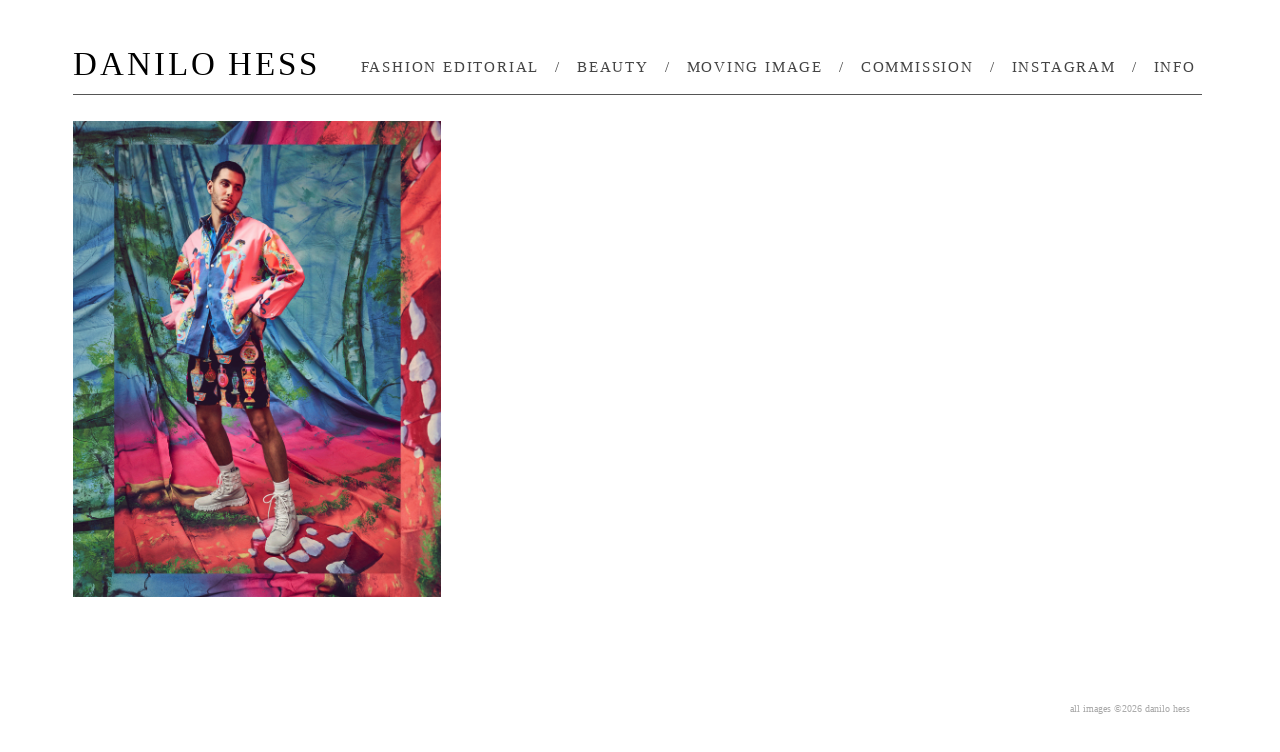

--- FILE ---
content_type: text/html; charset=UTF-8
request_url: https://danilohess.com/tag/saks/
body_size: 7277
content:
<!DOCTYPE html>
<html xmlns="http://www.w3.org/1999/xhtml" lang="en-US">
<head profile="http://gmpg.org/xfn/11">
<meta id="viewport" name='viewport' content="width=device-width, initial-scale=1, maximum-scale=1.0, user-scalable=yes">

<meta http-equiv="Content-Type" content="text/html; charset=UTF-8" />
<meta http-equiv="X-UA-Compatible" content="IE=7" />
<title>Saks | DANILO HESS</title>
<link rel="stylesheet" href="https://danilohess.com/wp-content/themes/child/style.css" type="text/css" media="screen" />



<link rel="alternate" type="application/rss+xml" title="DANILO HESS RSS Feed" href="https://danilohess.com/feed/" />
<link rel="alternate" type="application/atom+xml" title="DANILO HESS Atom Feed" href="https://danilohess.com/feed/atom/" />
<link rel="pingback" href="https://danilohess.com/xmlrpc.php" />


<script type="text/javascript">
	document.documentElement.className = 'js';
	

</script>

<meta name='robots' content='max-image-preview:large' />
<link rel='dns-prefetch' href='//player.vimeo.com' />
<link rel="alternate" type="application/rss+xml" title="DANILO HESS &raquo; Feed" href="https://danilohess.com/feed/" />
<link rel="alternate" type="application/rss+xml" title="DANILO HESS &raquo; Comments Feed" href="https://danilohess.com/comments/feed/" />
<link rel="alternate" type="application/rss+xml" title="DANILO HESS &raquo; Saks Tag Feed" href="https://danilohess.com/tag/saks/feed/" />
<script type="text/javascript">
/* <![CDATA[ */
window._wpemojiSettings = {"baseUrl":"https:\/\/s.w.org\/images\/core\/emoji\/14.0.0\/72x72\/","ext":".png","svgUrl":"https:\/\/s.w.org\/images\/core\/emoji\/14.0.0\/svg\/","svgExt":".svg","source":{"concatemoji":"https:\/\/danilohess.com\/wp-includes\/js\/wp-emoji-release.min.js?ver=6.4.3"}};
/*! This file is auto-generated */
!function(i,n){var o,s,e;function c(e){try{var t={supportTests:e,timestamp:(new Date).valueOf()};sessionStorage.setItem(o,JSON.stringify(t))}catch(e){}}function p(e,t,n){e.clearRect(0,0,e.canvas.width,e.canvas.height),e.fillText(t,0,0);var t=new Uint32Array(e.getImageData(0,0,e.canvas.width,e.canvas.height).data),r=(e.clearRect(0,0,e.canvas.width,e.canvas.height),e.fillText(n,0,0),new Uint32Array(e.getImageData(0,0,e.canvas.width,e.canvas.height).data));return t.every(function(e,t){return e===r[t]})}function u(e,t,n){switch(t){case"flag":return n(e,"\ud83c\udff3\ufe0f\u200d\u26a7\ufe0f","\ud83c\udff3\ufe0f\u200b\u26a7\ufe0f")?!1:!n(e,"\ud83c\uddfa\ud83c\uddf3","\ud83c\uddfa\u200b\ud83c\uddf3")&&!n(e,"\ud83c\udff4\udb40\udc67\udb40\udc62\udb40\udc65\udb40\udc6e\udb40\udc67\udb40\udc7f","\ud83c\udff4\u200b\udb40\udc67\u200b\udb40\udc62\u200b\udb40\udc65\u200b\udb40\udc6e\u200b\udb40\udc67\u200b\udb40\udc7f");case"emoji":return!n(e,"\ud83e\udef1\ud83c\udffb\u200d\ud83e\udef2\ud83c\udfff","\ud83e\udef1\ud83c\udffb\u200b\ud83e\udef2\ud83c\udfff")}return!1}function f(e,t,n){var r="undefined"!=typeof WorkerGlobalScope&&self instanceof WorkerGlobalScope?new OffscreenCanvas(300,150):i.createElement("canvas"),a=r.getContext("2d",{willReadFrequently:!0}),o=(a.textBaseline="top",a.font="600 32px Arial",{});return e.forEach(function(e){o[e]=t(a,e,n)}),o}function t(e){var t=i.createElement("script");t.src=e,t.defer=!0,i.head.appendChild(t)}"undefined"!=typeof Promise&&(o="wpEmojiSettingsSupports",s=["flag","emoji"],n.supports={everything:!0,everythingExceptFlag:!0},e=new Promise(function(e){i.addEventListener("DOMContentLoaded",e,{once:!0})}),new Promise(function(t){var n=function(){try{var e=JSON.parse(sessionStorage.getItem(o));if("object"==typeof e&&"number"==typeof e.timestamp&&(new Date).valueOf()<e.timestamp+604800&&"object"==typeof e.supportTests)return e.supportTests}catch(e){}return null}();if(!n){if("undefined"!=typeof Worker&&"undefined"!=typeof OffscreenCanvas&&"undefined"!=typeof URL&&URL.createObjectURL&&"undefined"!=typeof Blob)try{var e="postMessage("+f.toString()+"("+[JSON.stringify(s),u.toString(),p.toString()].join(",")+"));",r=new Blob([e],{type:"text/javascript"}),a=new Worker(URL.createObjectURL(r),{name:"wpTestEmojiSupports"});return void(a.onmessage=function(e){c(n=e.data),a.terminate(),t(n)})}catch(e){}c(n=f(s,u,p))}t(n)}).then(function(e){for(var t in e)n.supports[t]=e[t],n.supports.everything=n.supports.everything&&n.supports[t],"flag"!==t&&(n.supports.everythingExceptFlag=n.supports.everythingExceptFlag&&n.supports[t]);n.supports.everythingExceptFlag=n.supports.everythingExceptFlag&&!n.supports.flag,n.DOMReady=!1,n.readyCallback=function(){n.DOMReady=!0}}).then(function(){return e}).then(function(){var e;n.supports.everything||(n.readyCallback(),(e=n.source||{}).concatemoji?t(e.concatemoji):e.wpemoji&&e.twemoji&&(t(e.twemoji),t(e.wpemoji)))}))}((window,document),window._wpemojiSettings);
/* ]]> */
</script>
<meta content="Danilo v.1.0.0" name="generator"/>
	<style type="text/css">
		body { color: #; }
		#container, #container2 { background: ##ffffff; }
		.post a:link, .post a:visited { color: #; }
		ul.nav li a { color: #; }
		#sidebar h3.widgettitle { color:#; }
		#footer h3.title { color:#; }
		#footer .widget, #footer .widget a { color:# !important; }
	</style>
<link rel='stylesheet' id='vimeo-for-wordpress-public-css' href='https://danilohess.com/wp-content/plugins/vimeo/build/style-index.css?ver=1.2.2' type='text/css' media='all' />
<style id='wp-emoji-styles-inline-css' type='text/css'>

	img.wp-smiley, img.emoji {
		display: inline !important;
		border: none !important;
		box-shadow: none !important;
		height: 1em !important;
		width: 1em !important;
		margin: 0 0.07em !important;
		vertical-align: -0.1em !important;
		background: none !important;
		padding: 0 !important;
	}
</style>
<link rel='stylesheet' id='wp-block-library-css' href='https://danilohess.com/wp-includes/css/dist/block-library/style.min.css?ver=6.4.3' type='text/css' media='all' />
<style id='classic-theme-styles-inline-css' type='text/css'>
/*! This file is auto-generated */
.wp-block-button__link{color:#fff;background-color:#32373c;border-radius:9999px;box-shadow:none;text-decoration:none;padding:calc(.667em + 2px) calc(1.333em + 2px);font-size:1.125em}.wp-block-file__button{background:#32373c;color:#fff;text-decoration:none}
</style>
<style id='global-styles-inline-css' type='text/css'>
body{--wp--preset--color--black: #000000;--wp--preset--color--cyan-bluish-gray: #abb8c3;--wp--preset--color--white: #ffffff;--wp--preset--color--pale-pink: #f78da7;--wp--preset--color--vivid-red: #cf2e2e;--wp--preset--color--luminous-vivid-orange: #ff6900;--wp--preset--color--luminous-vivid-amber: #fcb900;--wp--preset--color--light-green-cyan: #7bdcb5;--wp--preset--color--vivid-green-cyan: #00d084;--wp--preset--color--pale-cyan-blue: #8ed1fc;--wp--preset--color--vivid-cyan-blue: #0693e3;--wp--preset--color--vivid-purple: #9b51e0;--wp--preset--gradient--vivid-cyan-blue-to-vivid-purple: linear-gradient(135deg,rgba(6,147,227,1) 0%,rgb(155,81,224) 100%);--wp--preset--gradient--light-green-cyan-to-vivid-green-cyan: linear-gradient(135deg,rgb(122,220,180) 0%,rgb(0,208,130) 100%);--wp--preset--gradient--luminous-vivid-amber-to-luminous-vivid-orange: linear-gradient(135deg,rgba(252,185,0,1) 0%,rgba(255,105,0,1) 100%);--wp--preset--gradient--luminous-vivid-orange-to-vivid-red: linear-gradient(135deg,rgba(255,105,0,1) 0%,rgb(207,46,46) 100%);--wp--preset--gradient--very-light-gray-to-cyan-bluish-gray: linear-gradient(135deg,rgb(238,238,238) 0%,rgb(169,184,195) 100%);--wp--preset--gradient--cool-to-warm-spectrum: linear-gradient(135deg,rgb(74,234,220) 0%,rgb(151,120,209) 20%,rgb(207,42,186) 40%,rgb(238,44,130) 60%,rgb(251,105,98) 80%,rgb(254,248,76) 100%);--wp--preset--gradient--blush-light-purple: linear-gradient(135deg,rgb(255,206,236) 0%,rgb(152,150,240) 100%);--wp--preset--gradient--blush-bordeaux: linear-gradient(135deg,rgb(254,205,165) 0%,rgb(254,45,45) 50%,rgb(107,0,62) 100%);--wp--preset--gradient--luminous-dusk: linear-gradient(135deg,rgb(255,203,112) 0%,rgb(199,81,192) 50%,rgb(65,88,208) 100%);--wp--preset--gradient--pale-ocean: linear-gradient(135deg,rgb(255,245,203) 0%,rgb(182,227,212) 50%,rgb(51,167,181) 100%);--wp--preset--gradient--electric-grass: linear-gradient(135deg,rgb(202,248,128) 0%,rgb(113,206,126) 100%);--wp--preset--gradient--midnight: linear-gradient(135deg,rgb(2,3,129) 0%,rgb(40,116,252) 100%);--wp--preset--font-size--small: 13px;--wp--preset--font-size--medium: 20px;--wp--preset--font-size--large: 36px;--wp--preset--font-size--x-large: 42px;--wp--preset--spacing--20: 0.44rem;--wp--preset--spacing--30: 0.67rem;--wp--preset--spacing--40: 1rem;--wp--preset--spacing--50: 1.5rem;--wp--preset--spacing--60: 2.25rem;--wp--preset--spacing--70: 3.38rem;--wp--preset--spacing--80: 5.06rem;--wp--preset--shadow--natural: 6px 6px 9px rgba(0, 0, 0, 0.2);--wp--preset--shadow--deep: 12px 12px 50px rgba(0, 0, 0, 0.4);--wp--preset--shadow--sharp: 6px 6px 0px rgba(0, 0, 0, 0.2);--wp--preset--shadow--outlined: 6px 6px 0px -3px rgba(255, 255, 255, 1), 6px 6px rgba(0, 0, 0, 1);--wp--preset--shadow--crisp: 6px 6px 0px rgba(0, 0, 0, 1);}:where(.is-layout-flex){gap: 0.5em;}:where(.is-layout-grid){gap: 0.5em;}body .is-layout-flow > .alignleft{float: left;margin-inline-start: 0;margin-inline-end: 2em;}body .is-layout-flow > .alignright{float: right;margin-inline-start: 2em;margin-inline-end: 0;}body .is-layout-flow > .aligncenter{margin-left: auto !important;margin-right: auto !important;}body .is-layout-constrained > .alignleft{float: left;margin-inline-start: 0;margin-inline-end: 2em;}body .is-layout-constrained > .alignright{float: right;margin-inline-start: 2em;margin-inline-end: 0;}body .is-layout-constrained > .aligncenter{margin-left: auto !important;margin-right: auto !important;}body .is-layout-constrained > :where(:not(.alignleft):not(.alignright):not(.alignfull)){max-width: var(--wp--style--global--content-size);margin-left: auto !important;margin-right: auto !important;}body .is-layout-constrained > .alignwide{max-width: var(--wp--style--global--wide-size);}body .is-layout-flex{display: flex;}body .is-layout-flex{flex-wrap: wrap;align-items: center;}body .is-layout-flex > *{margin: 0;}body .is-layout-grid{display: grid;}body .is-layout-grid > *{margin: 0;}:where(.wp-block-columns.is-layout-flex){gap: 2em;}:where(.wp-block-columns.is-layout-grid){gap: 2em;}:where(.wp-block-post-template.is-layout-flex){gap: 1.25em;}:where(.wp-block-post-template.is-layout-grid){gap: 1.25em;}.has-black-color{color: var(--wp--preset--color--black) !important;}.has-cyan-bluish-gray-color{color: var(--wp--preset--color--cyan-bluish-gray) !important;}.has-white-color{color: var(--wp--preset--color--white) !important;}.has-pale-pink-color{color: var(--wp--preset--color--pale-pink) !important;}.has-vivid-red-color{color: var(--wp--preset--color--vivid-red) !important;}.has-luminous-vivid-orange-color{color: var(--wp--preset--color--luminous-vivid-orange) !important;}.has-luminous-vivid-amber-color{color: var(--wp--preset--color--luminous-vivid-amber) !important;}.has-light-green-cyan-color{color: var(--wp--preset--color--light-green-cyan) !important;}.has-vivid-green-cyan-color{color: var(--wp--preset--color--vivid-green-cyan) !important;}.has-pale-cyan-blue-color{color: var(--wp--preset--color--pale-cyan-blue) !important;}.has-vivid-cyan-blue-color{color: var(--wp--preset--color--vivid-cyan-blue) !important;}.has-vivid-purple-color{color: var(--wp--preset--color--vivid-purple) !important;}.has-black-background-color{background-color: var(--wp--preset--color--black) !important;}.has-cyan-bluish-gray-background-color{background-color: var(--wp--preset--color--cyan-bluish-gray) !important;}.has-white-background-color{background-color: var(--wp--preset--color--white) !important;}.has-pale-pink-background-color{background-color: var(--wp--preset--color--pale-pink) !important;}.has-vivid-red-background-color{background-color: var(--wp--preset--color--vivid-red) !important;}.has-luminous-vivid-orange-background-color{background-color: var(--wp--preset--color--luminous-vivid-orange) !important;}.has-luminous-vivid-amber-background-color{background-color: var(--wp--preset--color--luminous-vivid-amber) !important;}.has-light-green-cyan-background-color{background-color: var(--wp--preset--color--light-green-cyan) !important;}.has-vivid-green-cyan-background-color{background-color: var(--wp--preset--color--vivid-green-cyan) !important;}.has-pale-cyan-blue-background-color{background-color: var(--wp--preset--color--pale-cyan-blue) !important;}.has-vivid-cyan-blue-background-color{background-color: var(--wp--preset--color--vivid-cyan-blue) !important;}.has-vivid-purple-background-color{background-color: var(--wp--preset--color--vivid-purple) !important;}.has-black-border-color{border-color: var(--wp--preset--color--black) !important;}.has-cyan-bluish-gray-border-color{border-color: var(--wp--preset--color--cyan-bluish-gray) !important;}.has-white-border-color{border-color: var(--wp--preset--color--white) !important;}.has-pale-pink-border-color{border-color: var(--wp--preset--color--pale-pink) !important;}.has-vivid-red-border-color{border-color: var(--wp--preset--color--vivid-red) !important;}.has-luminous-vivid-orange-border-color{border-color: var(--wp--preset--color--luminous-vivid-orange) !important;}.has-luminous-vivid-amber-border-color{border-color: var(--wp--preset--color--luminous-vivid-amber) !important;}.has-light-green-cyan-border-color{border-color: var(--wp--preset--color--light-green-cyan) !important;}.has-vivid-green-cyan-border-color{border-color: var(--wp--preset--color--vivid-green-cyan) !important;}.has-pale-cyan-blue-border-color{border-color: var(--wp--preset--color--pale-cyan-blue) !important;}.has-vivid-cyan-blue-border-color{border-color: var(--wp--preset--color--vivid-cyan-blue) !important;}.has-vivid-purple-border-color{border-color: var(--wp--preset--color--vivid-purple) !important;}.has-vivid-cyan-blue-to-vivid-purple-gradient-background{background: var(--wp--preset--gradient--vivid-cyan-blue-to-vivid-purple) !important;}.has-light-green-cyan-to-vivid-green-cyan-gradient-background{background: var(--wp--preset--gradient--light-green-cyan-to-vivid-green-cyan) !important;}.has-luminous-vivid-amber-to-luminous-vivid-orange-gradient-background{background: var(--wp--preset--gradient--luminous-vivid-amber-to-luminous-vivid-orange) !important;}.has-luminous-vivid-orange-to-vivid-red-gradient-background{background: var(--wp--preset--gradient--luminous-vivid-orange-to-vivid-red) !important;}.has-very-light-gray-to-cyan-bluish-gray-gradient-background{background: var(--wp--preset--gradient--very-light-gray-to-cyan-bluish-gray) !important;}.has-cool-to-warm-spectrum-gradient-background{background: var(--wp--preset--gradient--cool-to-warm-spectrum) !important;}.has-blush-light-purple-gradient-background{background: var(--wp--preset--gradient--blush-light-purple) !important;}.has-blush-bordeaux-gradient-background{background: var(--wp--preset--gradient--blush-bordeaux) !important;}.has-luminous-dusk-gradient-background{background: var(--wp--preset--gradient--luminous-dusk) !important;}.has-pale-ocean-gradient-background{background: var(--wp--preset--gradient--pale-ocean) !important;}.has-electric-grass-gradient-background{background: var(--wp--preset--gradient--electric-grass) !important;}.has-midnight-gradient-background{background: var(--wp--preset--gradient--midnight) !important;}.has-small-font-size{font-size: var(--wp--preset--font-size--small) !important;}.has-medium-font-size{font-size: var(--wp--preset--font-size--medium) !important;}.has-large-font-size{font-size: var(--wp--preset--font-size--large) !important;}.has-x-large-font-size{font-size: var(--wp--preset--font-size--x-large) !important;}
.wp-block-navigation a:where(:not(.wp-element-button)){color: inherit;}
:where(.wp-block-post-template.is-layout-flex){gap: 1.25em;}:where(.wp-block-post-template.is-layout-grid){gap: 1.25em;}
:where(.wp-block-columns.is-layout-flex){gap: 2em;}:where(.wp-block-columns.is-layout-grid){gap: 2em;}
.wp-block-pullquote{font-size: 1.5em;line-height: 1.6;}
</style>
<link rel='stylesheet' id='et-shortcodes-css-css' href='https://danilohess.com/wp-content/themes/TheStyle/epanel/shortcodes/css/shortcodes.css?ver=3.0' type='text/css' media='all' />
<link rel='stylesheet' id='fancybox-css' href='https://danilohess.com/wp-content/themes/TheStyle/epanel/page_templates/js/fancybox/jquery.fancybox-1.3.4.css?ver=1.3.4' type='text/css' media='screen' />
<link rel='stylesheet' id='et_page_templates-css' href='https://danilohess.com/wp-content/themes/TheStyle/epanel/page_templates/page_templates.css?ver=1.8' type='text/css' media='screen' />
<script type="text/javascript" src="https://danilohess.com/wp-includes/js/jquery/jquery.min.js?ver=3.7.1" id="jquery-core-js"></script>
<script type="text/javascript" src="https://danilohess.com/wp-includes/js/jquery/jquery-migrate.min.js?ver=3.4.1" id="jquery-migrate-js"></script>
<script type="text/javascript" src="https://player.vimeo.com/api/player.js?ver=1.2.2" id="vimeo-for-wordpress-player-js"></script>
<link rel="https://api.w.org/" href="https://danilohess.com/wp-json/" /><link rel="alternate" type="application/json" href="https://danilohess.com/wp-json/wp/v2/tags/100" /><link rel="EditURI" type="application/rsd+xml" title="RSD" href="https://danilohess.com/xmlrpc.php?rsd" />
<meta name="generator" content="WordPress 6.4.3" />
		<style type="text/css">
				</style>
	<script type="text/javascript">
jQuery(document).ready(function($){
	$('#wp-admin-bar-wp-logo > .ab-item .ab-icon').prepend('<img class="wlb-custom-header-logo" src="https://danilohess.com/wp-content/uploads/2012/10/danilo-fav-ico89.jpg" />');
	$('#wp-admin-bar-wp-logo > .ab-item .ab-icon').css('background-image','none');
	$('#wpadminbar .wlb-custom-header-logo')
		.css('float','none')
		.css('clear','both')
		.css('position','relative')
		.css('width','100%')
		.css('height','100%')
	;
		$('#wp-admin-bar-wp-logo > .ab-item .ab-icon').css('width','22px');
		
	});
</script>
<style>
#wpadminbar #wp-admin-bar-wp-logo>.ab-item .ab-icon:before {
	content: '' !important;
}
</style>
<link rel="icon" type="image/png" href="https://danilohess.com/wp-content/uploads/2012/10/danilo-fav-ico.png">	<style type="text/css">
		#et_pt_portfolio_gallery { margin-left: -10px; }
		.et_pt_portfolio_item { margin-left: 11px; }
		.et_portfolio_small { margin-left: -38px !important; }
		.et_portfolio_small .et_pt_portfolio_item { margin-left: 26px !important; }
		.et_portfolio_large { margin-left: -12px !important; }
		.et_portfolio_large .et_pt_portfolio_item { margin-left: 13px !important; }
	</style>

</head>
<body class="archive tag tag-saks tag-100 cufon-disabled chrome et_includes_sidebar">
	<div id="container">
		<div id="container2">
			<div id="header">
				<a class="home" href="https://danilohess.com">DANILO HESS</a>
				<div id="header-bottom" class="clearfix">
					<ul id="primary" class="nav"><li id="menu-item-24" class="menu-item menu-item-type-taxonomy menu-item-object-category menu-item-24"><a href="https://danilohess.com/category/editorial/">fashion editorial</a></li>
<li id="menu-item-30" class="menu-item menu-item-type-custom menu-item-object-custom menu-item-30"><a href="#">/</a></li>
<li id="menu-item-3504" class="menu-item menu-item-type-taxonomy menu-item-object-category menu-item-3504"><a href="https://danilohess.com/category/beauty/">beauty</a></li>
<li id="menu-item-26" class="menu-item menu-item-type-custom menu-item-object-custom menu-item-26"><a href="#">/</a></li>
<li id="menu-item-25" class="menu-item menu-item-type-taxonomy menu-item-object-category menu-item-25"><a href="https://danilohess.com/category/moving/">moving image</a></li>
<li id="menu-item-27" class="menu-item menu-item-type-custom menu-item-object-custom menu-item-27"><a href="#">/</a></li>
<li id="menu-item-4236" class="menu-item menu-item-type-taxonomy menu-item-object-category menu-item-4236"><a href="https://danilohess.com/category/commission/">commission</a></li>
<li id="menu-item-28" class="menu-item menu-item-type-custom menu-item-object-custom menu-item-28"><a href="#">/</a></li>
<li id="menu-item-22" class="menu-item menu-item-type-custom menu-item-object-custom menu-item-22"><a href="https://instagram.com/danilohessstudio/">instagram</a></li>
<li id="menu-item-4237" class="menu-item menu-item-type-custom menu-item-object-custom menu-item-4237"><a href="#">/</a></li>
<li id="menu-item-23" class="menu-item menu-item-type-post_type menu-item-object-page menu-item-23"><a href="https://danilohess.com/info/">info</a></li>
</ul>					
					
					
				</div> <!-- end #header-bottom -->	
			</div> <!-- end #header -->


<div id="content-grid" class="clearfix">
	<ul id="boxes" class="fullwidth">		
	 <div class="grid-sizer"></div>
	


				<li class="entry small">
			<div class="thumbnail">
                <img src="https://danilohess.com/studio/pngs-for-site/Gif_1_Web.png" data-src="https://danilohess.com/wp-content/uploads/2020/04/Gif_1_Web.gif" class="gif" />								<a href="https://danilohess.com/fai-khadra/">
	
					<span class="overlay"></span>
				</a>
				
			</div> <!-- end .thumbnail -->	
		
			<div class="entry-content">
				<div class="bottom-bg">
					<div class="excerpt"><p class="tb">Saks </p><p>Fai Khadra</p>
							<div class="category">commission</div>
                        <div class="textright">
						</div>
					</div><!-- end .excerpt -->
				</div><!-- end .bottom-bg -->
			</div><!-- end .entry-content -->
		</li><!-- end .entry -->
		
		
			</ul> <!-- #boxes -->
			</div> <!-- #content -->
	<div id="controllers" class="clearfix">
			</div> <!-- #controllers -->
	
	<div id="content-bottom-bg"></div>
			
		</div> <!-- end #container2 -->
	</div> <!-- end #container -->		
	
	<div id="footer">
		<div id="footer-wrapper">
			<div id="footer-content">
				 
							</div> <!-- end #footer-content -->
			<p id="copyright">All images &copy;2026&nbsp;DANILO HESS</p>
		</div> <!-- end #footer-wrapper -->
	</div> <!-- end #footer -->		
				
		
	<script type="text/javascript" src="https://unpkg.com/masonry-layout@4/dist/masonry.pkgd.min.js"></script>
	<script type="text/javascript" src="https://unpkg.com/imagesloaded@5/imagesloaded.pkgd.min.js"></script>
"></script>
	
	<script type="text/javascript" src="https://danilohess.com/wp-content/themes/TheStyle/js/superfish.js"></script>
	
<!--	<script type="text/javascript" src="http://ajax.googleapis.com/ajax/libs/jqueryui/1.7.1/jquery-ui.min.js"></script>
-->	<script type="text/javascript" src="https://danilohess.com/wp-content/themes/TheStyle/js/jquery.hoverIntent.minified.js"></script>
	<script src="https://danilohess.com/wp-content/themes/child/includes/jquery.slicknav.min.js" type="text/javascript"></script>

	<script src="https://code.jquery.com/ui/1.11.3/jquery-ui.min.js" type="text/javascript"></script>
	<script type="text/javascript">
	//<![CDATA[
		jQuery.noConflict(); 
		
		
		jQuery(document).ready(function(){
			
			
	if (jQuery(window).width() < 767) {
		jQuery('#primary').slicknav({label: '',
	duration: 500,
	prependTo:'#header-bottom'});
	
	var w = jQuery('#container2').width() - 20; 
	
	jQuery('.slicknav_nav').css('width', w); 

	
	
	}
	
	/*jQuery('.entry').each( function(){

				var a = jQuery(this);
	var y = setInterval( function(){
		
		
		if (a.height() == 0) {
			
			a.addClass('wait');
			}
			
			else {
				
				clearInterval(y)
				if ( a.hasClass('wait')) {a.removeClass('wait');}
				
				}
		
	}, 100); });
	*/
				 
	
		

	
	 jQuery('img.gif').each(function () {
				
				var ds = jQuery(this).attr('data-src')

				jQuery(this).attr('src', ds);
				
	
		 });

				 


		
			
			
		
		
				
  
  	var nextP = jQuery('.ne').attr('href');
var prevP = jQuery('.pr').attr('href');
  
  jQuery(window).keydown(function(e){
 
	if(e.which == 39) {
		window.location.href = nextP;
		}
	if(e.which == 37) {
		window.location.href = prevP;
		} 	
});

	/*  jQuery("img.attachment-original").lazyload({
	effect : "fadeIn",
	threshold: 900,
	failure_limit:200,
	skip_invisible : false


	});	*/
	
	
	/*var g = jQuery('dl.gallery-item');
	
	
	g.each(function(){
		
		var f = jQuery(this);
if (f.next().hasClass('portrait') && f.hasClass('portrait')) {
	
    f.add(f.next()).wrapAll( jQuery('<div>').addClass('p-wrap') );
}

	});*/
	
		
			/*jQuery('img.gif').each(function () {
				
				var ds = jQuery(this).attr('data-src')
				
				var ss = jQuery(this).attr('src')
				
								var hs = jQuery(this).height();
								
								console.log(hs);


				jQuery(this).attr('src', ds);
				
				jQuery(this).attr('data-src', ss);
								
			
		 });	*/	
		 

			if ( jQuery('.wp-video').length > 0) {
						
						var y = jQuery('.post-text').width() * 0.98;
						var z = jQuery('.wp-video').height() * ( y / 1280);
						var a = jQuery('#container').height() + z;
				
						jQuery('.wp-video').width(y).height(z);
						jQuery('video').attr('width', y).attr('height', z);
						jQuery('#container').height(a)
						
					}
			

			
			jQuery('ul.nav').superfish({ 
				delay:       300,                            // one second delay on mouseout 
				animation:   {opacity:'show',height:'show'},  // fade-in and slide-down animation 
				speed:       'fast',                          // faster animation speed 
				autoArrows:  false,                           // disable generation of arrow mark-up 
				dropShadows: false                            // disable drop shadows 
			});
			
			jQuery('ul.nav > li > a.sf-with-ul').parent('li').addClass('sf-ul');
			
			jQuery(".entry").hoverIntent({
				over: makeTall,
				timeout: 100,
				out: makeShort,
				interval:200
			}); 
			
			var $tabbed_area = jQuery('#tabbed'),
				$tab_content = jQuery('.tab-content'),
				$all_tabs = jQuery('#all_tabs');
			
			if ($tabbed_area.length) {
				$tabbed_area.tabs({ fx: { opacity: 'toggle' } });
			};
					
			et_search_bar();
			
		
			function makeTall(){ 
						var bb = jQuery(this).find('.bottom-bg');

				jQuery(this).find('span.overlay').append(bb).animate({opacity:1}, 300);
				/*				jQuery('.entry').not(this).animate({opacity:0.2},700);
*/			}
			function makeShort(){ 
				jQuery(this).find('span.overlay').animate({opacity:0}, 300);
				jQuery('.entry').removeClass('active');
				
				
			} 
	/*jQuery(document).scroll(function(){
				jQuery('.entry').animate({opacity:1},10);
			
})*/
			
			
			
			if (screen.width <= 768) {
jQuery(".entry").hoverIntent({
				over: false,
				timeout: 100,
				out: false,
				interval:400
			});
}
			<!---- Search Bar Improvements ---->
			function et_search_bar(){
				var $searchform = jQuery('#header div#search-form'),
					$searchinput = $searchform.find("input#searchinput"),
					searchvalue = $searchinput.val();
					
				$searchinput.focus(function(){
					if (jQuery(this).val() === searchvalue) jQuery(this).val("");
				}).blur(function(){
					if (jQuery(this).val() === "") jQuery(this).val(searchvalue);
				});
			}
			
			jQuery(".js ul.nav a, .js ul.nav ul a, .js ul.nav ul li, .js ul.nav li.sfHover ul, .js ul.nav li li.sfHover ul, .js div.category a, .js span.month, .js span.date, .js h2.title, .js p.postinfo, .js #tabbed-area li a, .js #sidebar h3.widgettitle, .js .wp-pagenavi span.current, .js .wp-pagenavi span.extend, .js .wp-pagenavi a, .js .wp-pagenavi span, .js #footer h3.title, .js .info-panel h3.infotitle, .js .post-text h1.title, .js .cufon-disabled .blog-title a, .js p.post-meta, .js h3#comments, .js span.fn, .js span.fn a, .js .commentmetadata span.month, .js .commentmetadata span.date").css('text-indent','0px');
			
			jQuery("ul.nav > li > ul").prev("a").attr("href","#");			
			jQuery('.entry').click(function(){
				window.location = jQuery(this).find('.title a').attr('href');
			});
			
			
			
		});
		
				jQuery(window).load(function(){
			
				 setTimeout( function(){

			if ( jQuery('.wp-video').length > 0) {
						
						var y = jQuery('.post-text').width() * 0.98;
						
						jQuery('.mejs-container').width(y);
						jQuery('mejs-overlay').width(y);
						
					}
			
}, 100);
		
			jQuery('#footer-content').masonry({ columnWidth: 200, animate: true });
						
			var $fixed_sidebar_content = jQuery('.sidebar-fixedwidth');
			
			if ( $fixed_sidebar_content.length ) {
				var sidebarHeight = $fixed_sidebar_content.find('#sidebar').height(),
					contentHeight = $fixed_sidebar_content.height();
				if ( contentHeight < sidebarHeight ) $fixed_sidebar_content.css('height',sidebarHeight);
			}
					
		 
		 
		 jQuery(window).on( "orientationchange", function( event ) {
			 var w = jQuery('#container2').width() - 20; 
	
	jQuery('.slicknav_nav').css('width', w); 
	
});



			
			
/*			jQuery( '#content-grid' ).css('margin-right' , '-1%');
*/		

});
		jQuery(function($) {

						var container = document.querySelector('#content-grid ul#boxes');
    var $msnry = jQuery(container).masonry({
        itemSelector: '.entry', columnWidth: '.grid-sizer', percentPosition: true
    });
	
/* jQuery('#content-grid ul#boxes').imagesLoaded( function() { });
*/	
	/*		   msnry.on( 'layoutComplete', function masonry_refresh(){ jQuery(container).masonry('layout'); });
*/


$msnry.imagesLoaded().progress( function() {
  $msnry.masonry('layout');
	
});
				
    

			
		});
	//]]>	
	</script>
   
	<script type="text/javascript" src="https://danilohess.com/wp-includes/js/dist/vendor/wp-polyfill-inert.min.js?ver=3.1.2" id="wp-polyfill-inert-js"></script>
<script type="text/javascript" src="https://danilohess.com/wp-includes/js/dist/vendor/regenerator-runtime.min.js?ver=0.14.0" id="regenerator-runtime-js"></script>
<script type="text/javascript" src="https://danilohess.com/wp-includes/js/dist/vendor/wp-polyfill.min.js?ver=3.15.0" id="wp-polyfill-js"></script>
<script type="text/javascript" src="https://danilohess.com/wp-content/plugins/vimeo/build/index.js?ver=075a52cf774c248d3c1753e0e3e5be8e" id="vimeo-for-wordpress-public-js"></script>
<script type="text/javascript" src="https://danilohess.com/wp-content/themes/TheStyle/epanel/page_templates/js/fancybox/jquery.easing-1.3.pack.js?ver=1.3.4" id="easing-js"></script>
<script type="text/javascript" src="https://danilohess.com/wp-content/themes/TheStyle/epanel/page_templates/js/fancybox/jquery.fancybox-1.3.4.pack.js?ver=1.3.4" id="fancybox-js"></script>
<script type="text/javascript" id="et-ptemplates-frontend-js-extra">
/* <![CDATA[ */
var et_ptemplates_strings = {"captcha":"Captcha","fill":"Fill","field":"field","invalid":"Invalid email"};
/* ]]> */
</script>
<script type="text/javascript" src="https://danilohess.com/wp-content/themes/TheStyle/epanel/page_templates/js/et-ptemplates-frontend.js?ver=1.1" id="et-ptemplates-frontend-js"></script>
	
</body>
</html>			

--- FILE ---
content_type: text/css
request_url: https://danilohess.com/wp-content/themes/child/style.css
body_size: 7550
content:
/*
 Theme Name:   Danilo
 Description:  The Style Child Theme
 Template:     TheStyle
 Version:      1.0.0
 Tags:         light, dark, two-columns, right-sidebar, responsive-layout, accessibility-ready
 Text Domain:  twenty-fourteen-child
*/ 

@font-face {
    font-family: 'SackersGothicLightAT';
    src: url('cpp/sackersgothiclightat.woff') format('woff')
    font-weight: normal;
    font-style: normal;
	font-display: swap;
}
@font-face {
    font-family: 'EngraversGothicFS-Regular';
    src: url('cpp/engraversgothic-regular.woff') format('woff')
    font-style: normal;
	font-display: swap;
}
@font-face {
    font-family: 'newbaskervilleregular';
    src: url('cpp/newbaskerville.woff') format('woff')
    font-weight: light;
    font-style: normal;
	font-display: swap;
}
@font-face {
    font-family: 'newbaskervillesemibold';
    src: url('cpp/newbaskerville_semibold.woff') format('woff')
    font-weight: normal;
    font-style: normal;
	font-display: swap;
}
@font-face {
    font-family: 'newbskvll_btitalic';
    src:  url('cpp/new_baskerville_italic_bt.woff') format('woff')
    font-weight: normal;
    font-style: normal;
	font-display: swap;
}
@font-face {
    font-family: 'NewBaskervilleStd-Roman';
    src: url('cpp/NewBaskervilleStd-Roman.woff2') format('woff2'),
    font-weight: normal;
    font-style: normal;
	font-display: swap;
}

html, body, div, span, applet, object, iframe, h1, h2, h3, h4, h5, h6, p, blockquote, pre, a, abbr, acronym, address, big, cite, code, del, dfn, em, font, img, ins, kbd, q, s, samp, small, strike, strong, sub, sup, tt, var, b, u, i, center, dl, dt, dd, ol, ul, li, fieldset, form, label, legend {
    margin: 0;
    padding: 0;
    border: 0;
    outline: 0;
    font-size: 100%;
    vertical-align: baseline;
    background: transparent;
}
body {
    line-height: 1;
}
ol, ul {
    list-style: none;
}
blockquote, q {
    quotes: none;
}
blockquote:before, blockquote:after, q:before, q:after {
    content: '';
    content: none;
}
:focus {
    outline: 0;
}
ins {
    text-decoration: none;
}
del {
    text-decoration: line-through;
}
table {
    border-collapse: collapse;
    border-spacing: 0;
}
body {
    line-height: 19px;
    font-family: 'EngraversGothicFS-Regular';
    font-size: 10px;
    color: #7a7575;
    background-color: none;
    margin: 0 auto;
}
a {
    text-decoration: none;
    color: #555;
}
a:hover {
    text-decoration: none;
}
.clear {
    clear: both;
}
.ui-tabs-hide {
    display: none;
}
br.clear {
    margin: 0;
    padding: 0;
}
h1, h2, h3, h4, h5, h6 {
    padding-bottom: 0;
    color: #808080;
    letter-spacing: 0;
    line-height: normal;
    font-weight: normal;
}
h1 a, h2 a, h3 a, h4 a, h5 a, h6 a {
    color: #808080;
}
h1 {
    display: none;
}
h2 {
    font-size: 16px;
}
h3 {
    font-size: 16px;
}
h4 {
    font-size: 18px;
}
h5 {
    font-size: 16px;
}
h6 {
    font-size: 14px;
}
p {
    padding-bottom: 1.5em;
    line-height: 18px;
    white-space: nowrap;
}



body.postid-5859 .post-text p {
    line-height: 2em;
     font-size:1.7em;
	line-height: 1.7em;
     white-space: normal; 
	color:#000;
}
strong {
    font-weight: normal;
    color: #1c1c1c;
}
cite, em, i {
    font-style: italic;
}
pre, code {
    font-family: Courier New, monospace;
    margin-bottom: 10px;
}
ins {
    text-decoration: none;
}
sup, sub {
    height: 0;
    line-height: 1;
    position: relative;
    vertical-align: baseline;
}
sup {
    bottom: .8em;
}
sub {
    top: .3em;
}
dl {
    margin: 0 0 1.5em 0;
}
dl dt {
    font-weight: normal;
}
dd {
    margin-left: 1.5em;
}
blockquote {
    margin: 1.5em;
    padding: 1em;
    color: #666;
    background: #e6e6e6;
    font-style: italic;
    border: 1px solid #dcdcdc;
}
blockquote p {
    padding-bottom: 0;
}
input[type=text], input.text, input.title, textarea, select {
    background-color: #fff;
    border: 1px solid #bbb;
    padding: 2px;
    color: #4e4e4e;
}
input[type=text]:focus, input.text:focus, input.title:focus, textarea:focus, select:focus {
    border-color: #2d3940;
    color: #3e3e3e;
}
input[type=text], input.text, input.title, textarea, select {
    margin: .5em 0;
}
textarea {
    padding: 4px;
}
img#about-image {
    float: left;
    margin: 3px 8px 8px 0;
}
.clearfix:after {
    visibility: hidden;
    display: block;
    font-size: 0;
    content: " ";
    clear: both;
    height: 0;
}
* html .clearfix {
    zoom: 1;
}
*:first-child+html .clearfix {
    zoom: 1;
}




#container {
    background: 0;
    position: relative;
	text-align:center;
}
#container2 {
    background: 0;
    min-height: 600px;
    padding: 0;
    margin: 0 5% 0 5.7%;
	width:90%;
	min-width: 1000px;
	}


#header {
    padding-bottom: 0.3em;
    margin-bottom: 0.8em;
    margin-top: 1.5em;
	margin-right:0;
    width: 98%;
    height: 35px;
    font-size: 3.25em;
    letter-spacing:0.07em;
    color: #ccc;
    border-bottom: 1px #555 solid;
    font-weight: normal;
	font-family: EngraversGothicFS-Regular;
    display: block;
	white-space:nowrap;
	text-align:center;
	line-height: 30px;
	    -webkit-font-smoothing: antialiased !important;

}

#header a {	
display:block;
height:100%;
margin:0;

}

#header a.home {	

/*-webkit-text-stroke-color: rgb(255,255,255);
    -webkit-text-stroke-width: 1px;*/
	/*min-width:350px;
width:26%;*/
font-family: 'NewBaskervilleStd-Roman';
	color:#000;
	letter-spacing: 0.09em;
	float:left;
margin-right:-4em; 
/*-moz-osx-font-smoothing: grayscale !important; 
text-rendering: optimizeLegibility !important;
*/}

@-moz-document url-prefix() {
#header a.home { color:#999;}
}


#header-bottom {
/*	    margin-left: 350px;*/	   
		display:inline-block;
	   text-align:center;
/*	   float:right;
*/	   /*width:68%;*/

}

ul.nav {
    margin: -0.54em auto 0;
    white-space: nowrap;
    padding-top: 13px; 
/*		   width:650px;
*/

}
#primary.nav a {
    font-family: 'EngraversGothicFS-Regular';
    color: #444;
    text-decoration: none;
    padding-bottom: 58px;
    text-transform: uppercase;
    padding: 8px 8px 12px;
}
ul.nav a:hover, ul.nav>li.current-menu-item>a {
    color: #444;
}
ul.nav a:hover, ul.nav>li.current-menu-item.menu-item-24>a {
    color: #444;
    text-decoration: underline;
}
ul.nav a:hover, ul.nav>li.current-menu-item.menu-item-25>a {
    color: #444;
    text-decoration: underline;
}
ul.nav a:hover, ul.nav>li.current-menu-item.menu-item-23>a {
    color: #444;
    text-decoration: underline;
}

ul.nav ul li {
    margin: 0;
    padding: 0 4px 17px 18px;

}
.nav li {
    position: relative;
	float:left;
	

}
.nav a {
    display: block;
    float: left;
}
.nav li:hover ul, ul.nav li.sfHover ul {
    left: 0;
    top: 50px;
}
.nav li:hover li ul, .nav li.sfHover li ul {
    top: -999em;
}
.nav li li:hover ul, ul.nav li li.sfHover ul {
    left: 192px;
    top: 0;
}
.nav li:hover ul, .nav li li:hover ul {
    top: -999em;
}
.nav li li {
    display: block;
    padding: 0;
    float: left;
    height: auto!important;
}
.nav li ul {
    width: 191px;
}
.nav li li a:link, .nav li li a:visited {
    display: block;
    height: auto;
    float: left;
}
.nav li:hover {
    visibility: inherit;
}

#logo {
    display: none;
}
#search-form {
    display: none;
}
input#searchinput {
    display: none;
}
input#searchsubmit {
    display: none;
}


#content {
    padding-bottom: 25px;
    position: relative;
}

#content-grid {
    padding-bottom: 25px;
    position: relative;
	
}

#content .fullwidth {
    width: 100%!important;
}

#content-grid .fullwidth {
    width: 100%!important;
}
ul#boxes {
	width:100%;
	}
li.entry, .grid-sizer {
    margin: 0 9px 9px 0;
    background-color: none;
    border: 0 solid #fff;
    box-shadow: none;
    -moz-box-shadow: none;
    -webkit-box-shadow: none;
/*    opacity: 0;
*/    width:23.95%;
	height:auto;
	display:block;
float: left;
	
}
/*@-moz-document url-prefix() {
   li.entry { margin: 0 9px -45px 0;
}*/

.small {

}


.big {

}
.thumbnail, .grid-video {
	display:block;

    margin: 0;
    position: relative;
}

.thumbnail img {
width:100%;
	height:auto;
}
.big .thumbnail {
    width: 100%;
		max-width:300px;

}

@-moz-document url-prefix() {

.entry a {line-height:0;}
}

#content-grid .videoWrapper {
    padding-top: 56.25%;
    overflow: hidden;
    padding-bottom: 0;
}


#content-grid .videoWrapper.square {
    padding-top: 100%;
    
}


#content-grid .videoWrapper.portrait {
    padding-top: 177%;
    
}


#content-grid .videoWrapper iframe {
    position: absolute;
    top: 0;
    left: 0;
    height: 100%;
    margin: 0;
	    width: 100%;
}




.thumbnail .overlay, .grid-video .overlay {
    background: rgba(0, 0, 0, 0.85);
    display: block;
    position: absolute;
    width: 100%;
    height: 100%;
    top: 0;
    left: 0;
	opacity:0;
}

.grid-video .overlay .bottom-bg .excerpt { 
	position:absolute; 
	top: calc(50% - 50px);
	left: 5%;
    width: 90%;
    top: calc(50% - 50px);
    overflow: hidden;
    text-overflow: ellipsis;
    white-space: nowrap;}

.big .thumbnail .overlay {
    background: url(images/overlay2.png) no-repeat;
    display: block;
    position: absolute;
    width: 480px;
    top: 0;
    left: 0; 
}
div.category {
	display:none;
}
.home .thumbnail div.category {
	display:block;
	font-size:0.9em;
	color: #888;
font-family: 'EngraversGothicFS-Regular';

}
div.category a {
    font-size: 12px;
    color: #fff;
    text-decoration: none;
    text-transform: uppercase;
}

.upt-container {
    max-width: 100%;
    position: relative;
    display: block!important;
    z-index: 0;
    overflow: hidden;
}


span.month {
    display: none;
}
span.date {
    display: none;
}
h2.title {
    padding: 0;
}
h2.title a {
    font-size: 24px;
    color: #555;
    text-decoration: none;
    text-transform: uppercase;
}
p.postinfo {
    padding: 0 15px 10px;
    font-size: 18px;
    text-transform: uppercase;
    color: #2c2c2c;
    margin-top: -2px;
}
p.postinfo a {
    text-decoration: none;
    color: #2c2c2c;
}
.entry-content {
    background: 0;
    padding-bottom: 10px;
	display:none;
}
.thumbnail .bottom-bg {
	position:absolute;
	top:50%;
	margin-top:-50px;
    background: 0;
	width:100%;
    overflow: hidden;
    text-overflow:  ellipsis;
	
}
.bottom-bg .excerpt {
    padding: 15px 0 8px;
    height: 65px;
    font-size: 2em;
    letter-spacing: 1.2pt;
	color:#EEE;
	font-family: 'NewBaskervilleStd-Roman';
    background-color: 0;
}

.home .thumbnail .bottom-bg {
	
	margin-top:-65px;
	
}
.home .thumbnail .bottom-bg .excerpt {
    height: 105px;
   
}

.thumbnail .bottom-bg .excerpt p {
		padding-bottom:1em;
}

.thumbnail .bottom-bg .excerpt p.tb {
	font-family: 'NewBaskervilleStd-Roman';
	font-style: italic;
	padding-bottom:1.25em;
}

.textright {
    display: none;
}
.entry a.readmore {
    font-size: 28px;
    color: #555;
    margin-top: -15px;
    display: block;
}
.entry a.readmore span {
    display: none;
}
#controllers {
    position: relative;
    height: 23px;
}
#controllers span#left-arrow {
    background: url(images/left-arrow.png) no-repeat;
    left: 12px;
    display: block;
    height: 29px;
    width: 27px;
    position: absolute;
    top: 1px;
}
#controllers span#right-arrow {
/*    background: url(images/right-arrow.png) no-repeat;
*/    right: 3%;
    display: block;
    height: 29px;
    width: 27px;
    position: absolute;
    top: 1px;
}
#content-bottom-bg {
    background: 0;
    width: 100%;
    height: 4px;
    position: absolute;
    bottom: 0;
    left: 0;
    border-bottom: 0 solid #4a4a4a;
}
.excerpt-post {
    padding-top: 25px;
    letter-spacing: 1pt;
    color: #555;
    font-family: 'NewBaskervilleStd-Roman';
	font-style:italic;
    line-height: 18px;
    text-transform: lowercase;
    font-size: 14px;
	text-align:left;
}
.blogstyle-entries, #left-area {
    float: left;
    width: 100%;
    top: 0;
}
#left-area {
    margin-left: 0;
}
.post, #comment-wrap {
    background: #fff;
    border: 1px solid #fff;
    margin-top: -5px;
    padding: 0;
    box-shadow: none;
    -moz-box-shadow: none;
    -webkit-box-shadow: none;
    margin-bottom: 5px;
}
.post-content {
    background: 0;
    padding: 0 0 30px 0;
}
.single-thumb {
    display: none;
}
.single-thumb .overlay {
    background: url(images/single-thumb-overlay.png) no-repeat;
    display: block;
    width: 186px;
    height: 186px;
    position: absolute;
    top: 0;
    left: 0;
}
.info-panel {
    width: 26.25%;
    float: left;
    margin-top: 0;
    margin-right: 5%}
.info-panel h3.infotitle {
    color: #555;
    font-size: 24px;
    font-weight: normal;
    text-transform: none;
    text-shadow: none;
}

.info-panel .tags ul li {
    display: block;
	float: left;
    padding: 5px 0 0;
    margin: 0 0 3px 0;
	width:100%;
    background: 0;
    font-size: 24px;
    font-family: 'newbaskervillesemibold';
    color: #555;
    text-transform: none;
    text-shadow: none;
	text-align:left;
	line-height:1em;

}
.info-panel .tags ul li a:hover {
    color: #000;
    text-decoration: none;
}
.post ul.related-posts li {
    background: url(images/post-bullet.png) no-repeat 0 7px;
    padding: 0 0 5px 11px;
}
.post ul.related-posts li a {
    color: #7a7575;
}
.post ul.related-posts li a:hover {
    color: #000;
    text-decoration: none;
}
.post-text ul {
    list-style-type: disc;
    margin: 0;
}
.post-text ol {
    list-style-type: decimal;
    list-style-position: inside;
    margin: 10px 0 10px 0;
}
.post-text ul li ul {
    margin: 0;
}
.post-text ol li ul {
    margin: 0;
}
.vimeo-wc-video {
    width: 98%!important;
}
.post-text iframe {
	float:left;
	margin-bottom: 2.2%;
   
}
.share-panel img {
    margin: 0 7px 5px 0;
}
.hr {
    background: 0;
    height: 1px;
    margin-bottom: 6px;
}
.post-text {
    float: right;
    width: 68%;
    margin-right:0.75%;
    font-family: 'NewBaskervilleStd-Roman';
    line-height: 4.15em;
}
.post-text h1.title, .blog-title a {
    color: #555;
    font-size: 24px;
    text-transform: none;
}
.blog-title a:hover {
    text-decoration: none;
}
span.blog-title-left {
    padding-top: 0;
    -webkit-font-smoothing: antialiased;
    font-family: 'NewBaskervilleStd-Roman';
    color: #555;
    font-size: 24px;
    text-transform: none;
	white-space:nowrap;
	line-height: 2;
}
@-moz-document url-prefix() {
    .blog-title-left {
    padding-top: 0;
    font-family: 'NewBaskervilleStd-Roman';
    color: #888;
    font-size: 24px;
    text-transform: none;
}
}p.post-meta {
    display: none;
}
p.post-meta, p.post-meta a {
    color: #2c2c2c;
}
p.post-meta a:hover {
    color: #000;
    text-decoration: none;
}

.prevnext {
    display: block;
    word-spacing: .35em;
    float: left;
    padding-top: 12%;
    padding-left: 3px;
    text-transform: none;
    font-size: 16px;
    white-space: nowrap;
}
#breadcrumbs {
    margin: -29px 0 10px;
    color: #fff;
    font-size: 1px;
    text-shadow: 0 0 0 rgba(0, 0, 0, 0.0);
}
#breadcrumbs a, #breadcrumbs span.raquo {
    color: #fff;
}
#breadcrumbs a:hover {
    color: #fff;
    text-decoration: none;
}
.blogstyle-entries {
    margin-left: -3%}
.entry:hover {
    cursor: pointer;
}


#footer {
    background: #fff;
}
#footer-wrapper {
    background: 0;
    padding: 40px 7% 0;
}
#footer .widget {
    width: 285px;
    margin: 0 0 45px;
    float: left;
    color: #d1d1d1;
    text-shadow: 1px 1px 1px #000;
}
#footer h3.title {
    color: #dcc08e;
    font-size: 30px;
    text-transform: lowercase;
    margin: 30px 0 5px 0;
}
#footer .widget ul li {
    margin-bottom: 11px;
}
#footer .widget ul a {
    color: #d1d1d1;
    text-decoration: none;
    background: 0;
    padding-left: 20px;
}
#footer .widget ul a:hover {
    background: 0;
    color: #fff;
}
p#copyright {
    text-align: right;
    padding-bottom: 40px;
    color: #AAA;
    text-shadow: 0 0 0 rgba(0, 0, 0, 0.0);
    text-transform: lowercase;
    font-family: 'NewBaskervilleStd-Roman';
    font-size: 10px;
}
p#copyright a {
    color: #8c8c8c;
    font-weight: normal;
}
#sidebar {
    float: right;
    margin: 0 3% 0 0;
    width: 26%;
    font-size: 14px;
    text-shadow: 0 0 0 rgba(0, 0, 0, 0.0);
}
#sidebar .widget {
    background: #e7e7e7 url(images/entry-bottom-bg.png) repeat-x bottom left;
    padding-bottom: 10px;
    border: 1px solid #e7e7e7;
    margin-bottom: 15px;
    box-shadow: 3px 6px 7px 1px rgba(0, 0, 0, 0.6);
    -moz-box-shadow: 3px 3px 3px rgba(0, 0, 0, 0.6);
    -webkit-box-shadow: 3px 3px 3px rgba(0, 0, 0, 0.6);
}
#sidebar h3.widgettitle {
    color: #9a1d0d;
    font-size: 18px;
    text-decoration: none;
    text-transform: uppercase;
    background: url(images/entry-top-bg.png) repeat-x bottom left;
    padding: 21px 5px 9px 22px;
}
.widgetcontent {
    padding: 10px 5px 7px 22px;
    color: #7a7575;
}
#sidebar .widgetcontent ul ul {
    margin: 0 0 0 15px;
}
#sidebar .widgetcontent ul li {
    background: url(images/widget-bullet.png) no-repeat 0 12px;
    padding: 5px 0 5px 13px;
}
#sidebar .widgetcontent ul li ul {
    padding: 3px 0 0 7px;
    margin: 0 0 -7px;
}
.widgetcontent a {
    color: #7a7575;
    text-decoration: none;
}
.widgetcontent a:hover {
    color: #595656;
}
#tabbed-area {
    background: #d6d6d6 url(images/entry-top-bg.png) repeat-x bottom left;
    margin: 0 -1px;
    padding-bottom: 1px;
}
#tabbed-area li {
    float: left;
    width: 33%}
#tabbed-area li a {
    font-size: 18px;
    color: #9a1d0d;
    text-shadow: 0 0 0 rgba(0, 0, 0, 0.0);
    display: block;
    padding: 19px 8% 7px;
    background: url(images/tabbed-right-bg.png) repeat-y top right;
    text-transform: uppercase;
}
#tabbed-area li.last a {
    background: 0;
}
#tabbed-area li a:hover {
    text-decoration: none;
}
#tabbed-area li.ui-state-active a {
    background-color: #e7e7e7;
}
#tabbed .tab ul li {
    padding: 14px 7% 10px;
    background: url(images/entry-top-bg.png) repeat-x bottom left;
}
#tabbed img.smallthumb {
    float: left;
    border: 3px solid #d6d6d6;
    margin: 0 8px 5px 0;
}
#tabbed span.title a {
    color: #2b2b2b;
}
#tabbed span.title a:hover {
    color: #000;
    text-decoration: none;
}
#tabbed span.postinfo {
    display: block;
    font: italic 11px Georgia, serif;
    color: #a1a1a1;
    padding-top: 4px;
}
#tabbed span.postinfo a {
    color: #a1a1a1;
}
#tabbed span.postinfo a:hover {
    color: #2b2b2b;
    text-decoration: none;
}
.sidebar-fixedwidth {
    padding-right: 245px;
}
.sidebar-fixedwidth #sidebar {
    width: 226px;
    position: absolute;
    right: 0;
    top: 0;
}
.sidebar-fixedwidth #tabbed-area li a {
    font-size: 18px;
}
div.post .new-post .aligncenter, .aligncenter {
    display: block;
    margin-left: auto;
    margin-right: auto;
}
.wp-caption {
    border: 1px solid #ddd;
    text-align: center;
    background-color: #f3f3f3;
    padding-top: 4px;
    margin-bottom: 10px;
}
.wp-caption.alignleft {
    margin: 0 10px 10px 0;
}
.wp-caption.alignright {
    margin: 0 0 10px 10px;
}
.wp-caption img {
    margin: 0;
    padding: 0;
    border: 0 none;
}
.wp-caption p.wp-caption-text {
    font-size: 11px;
    line-height: 17px;
    padding: 0 4px 5px;
    margin: 0;
}
.alignright {
    float: right;
}
.alignleft {
    float: left;
}
img.alignleft {
    display: inline-block;
    float: left;
    width: 48%;
    margin-bottom: 2.2%;
}
img.alignright {
    display: inline-block;
    float: left;
    margin-left: 2%;
    width: 48%;
    margin-bottom: 2.2%;
}
img.aligncenter {
    float: left;
    margin-bottom: 2.2%;
    width: 98%}

#wp-calendar {
    empty-cells: show;
    margin: 10px auto 0;
    width: 240px;
}
#wp-calendar a {
    display: block;
    text-decoration: none;
    font-weight: normal;
}
#wp-calendar a:hover {
    text-decoration: underline;
}
#wp-calendar caption {
    text-decoration: none;
    font: bold 13px Arial, Sans-Serif;
}
#wp-calendar td {
    padding: 3px 5px;
    color: #9f9f9f;
}
#wp-calendar td#today {
    color: #fff;
}
#wp-calendar th {
    font-style: normal;
    text-transform: capitalize;
    padding: 3px 5px;
}
#wp-calendar #prev a, #wp-calendar #next a {
    font-size: 9pt;
}
#wp-calendar #next a {
    padding-right: 10px;
    text-align: right;
}
#wp-calendar #prev a {
    padding-left: 10px;
    text-align: left;
}
.pagination {
    overflow: hidden;
    padding: 15px 12px 0;
}
.wp-pagenavi {
    position: relative;
    text-align: center;
}
.wp-pagenavi a, .wp-pagenavi a:link {
    padding: 5px 7px!important;
    margin: 2px;
    text-decoration: none;
    border: none!important;
    color: #fff!important;
    background: none!important;
    font-weight: normal!important;
    font-size: 36px!important;
    text-shadow: 0 0 0 rgba(0, 0, 0, 0.0);
}
.wp-pagenavi a:visited {
    padding: 5px 7px;
    margin: 2px;
    text-decoration: none;
    border: none!important;
    color: #fff!important;
    background: none!important;
}
.wp-pagenavi span.pages {
    padding: 5px 7px 5px!important;
    margin: 2px!important;
    color: #000;
    border: 1px solid #e9e9e9!important;
    color: #413f36;
    background-color: #fff;
    display: none!important;
}
.wp-pagenavi span.current, .wp-pagenavi span.extend, .wp-pagenavi a:active, .wp-pagenavi a:hover {
    padding: 5px 7px!important;
    margin: 2px;
    font-weight: normal!important;
    background: none!important;
    border: none!important;
    color: #dcc08e!important;
    font-size: 36px!important;
    text-shadow: 0 0 0 rgba(0, 0, 0, 0.0);
}
.wp-pagenavi a.nextpostslink, .wp-pagenavi a.previouspostslink {
    display: none!important;
}
a.readmore:hover, #sidebar div.custom-sidebar-block ul.control li a:hover, ul#cats-menu li a:hover, ul#page-menu li a:hover, div#slider-control div.featitem h2 a {
    text-decoration: none;
}
.js #feat-content, .js div#from-blog div.entries {
    display: none;
}
.foursixeight {
    margin: 0 0 15px 84px;
}
.cufon-disabled ul.nav a {
    font-size: 0.46em;
    letter-spacing: 0.12em;
}
.cufon-disabled ul.nav ul a {
    font-size: 14px;
}
.cufon-disabled ul.nav ul li {
    padding-left: 12px;
}
.cufon-disabled ul.nav li:hover ul, .cufon-disabled ul.nav li.sfHover ul {
    top: 39px!important;
}
.cufon-disabled .nav li li:hover ul, .cufon-disabled ul.nav li li.sfHover ul {
    top: -19px!important;
}
.cufon-disabled div.category a {
    font-size: 12px;
    text-shadow: none;
}
.cufon-disabled div.category a:active {
    font-size: 12px;
    text-shadow: none;
    text-decoration: underline;
}
.cufon-disabled span.month {
    font-size: 16px;
    top: 60px;
    text-shadow: none;
}
.cufon-disabled span.date {
    top: 31px;
}
.cufon-disabled h2.title a {
    font-size: 24px;
}
.cufon-disabled p.postinfo {
    font-size: 12px;
}
.cufon-disabled #tabbed-area li a {
    font-size: 18px;
    padding-top: 11px;
}
.cufon-disabled #sidebar h3.widgettitle {
    font-size: 18px;
    padding-top: 14px;
}
.cufon-disabled .wp-pagenavi span.current, .cufon-disabled .wp-pagenavi span.extend, .cufon-disabled .wp-pagenavi a:active, .cufon-disabled .wp-pagenavi a:hover {
    font-size: 25px!important;
}
.cufon-disabled .wp-pagenavi a:visited, .cufon-disabled .wp-pagenavi a, .cufon-disabled .wp-pagenavi span {
    font-size: 25px!important;
}
.cufon-disabled #footer h3.title {
    font-size: 21px;
}
.cufon-disabled .info-panel h3.infotitle {
    font-size: 17px;
}
.cufon-disabled .post-text h1.title, .cufon-disabled .blog-title a {
    font-size: 24px;
}
.cufon-disabled p.post-meta {
    font-size: 12px;
}
.cufon-disabled h3#comments {
    font-size: 28px;
}
.cufon-disabled span.fn, .cufon-disabled span.fn a {
    font-size: 16px;
}
.cufon-disabled .commentmetadata span.month, .cufon-disabled .commentmetadata span.date {
    font-size: 20px!important;
    top: 15px!important;
}
.js ul.nav a, .js ul.nav ul a, .js ul.nav ul li, .js ul.nav li:hover ul, .js ul.nav li.sfHover ul, .js .nav li li:hover ul, .js ul.nav li li.sfHover ul, .js div.category a, .js span.month, .js span.date, .js h2.title, .js p.postinfo, .js #tabbed-area li a, .js #sidebar h3.widgettitle, .js .wp-pagenavi span.current, .js .wp-pagenavi span.extend, .js .wp-pagenavi a:active, .js .wp-pagenavi a:hover, .js .wp-pagenavi a:visited, .js .wp-pagenavi a, .js .wp-pagenavi span, .js #footer h3.title, .js .info-panel h3.infotitle, .js .post-text h1.title, .js .cufon-disabled .blog-title a, .js p.post-meta, .js h3#comments, .js span.fn, .js span.fn a, .js .commentmetadata span.month, .js .commentmetadata span.date {
    text-indent: -9999px;
}
.cufon-disabled ul.nav a, .cufon-disabled ul.nav ul a, .cufon-disabled ul.nav ul li, .cufon-disabled ul.nav li:hover ul, .cufon-disabled ul.nav li.sfHover ul, .cufon-disabled .nav li li:hover ul, .cufon-disabled ul.nav li li.sfHover ul, .cufon-disabled div.category a, .cufon-disabled span.month, .cufon-disabled span.date, .cufon-disabled h2.title, .cufon-disabled p.postinfo, .cufon-disabled #tabbed-area li a, .cufon-disabled #sidebar h3.widgettitle, .cufon-disabled .wp-pagenavi span.current, .cufon-disabled .wp-pagenavi span.extend, .cufon-disabled .wp-pagenavi a:active, .cufon-disabled .wp-pagenavi a:hover, .cufon-disabled .wp-pagenavi a:visited, .cufon-disabled .wp-pagenavi a, .cufon-disabled .wp-pagenavi span, .cufon-disabled #footer h3.title, .cufon-disabled .info-panel h3.infotitle, .cufon-disabled .post-text h1.title, .cufon-disabled .cufon-disabled .blog-title a, .cufon-disabled p.post-meta, .cufon-disabled h3#comments, .cufon-disabled span.fn, .cufon-disabled span.fn a, .cufon-disabled .commentmetadata span.month, .cufon-disabled .commentmetadata span.date {
    text-indent: 0;
}
.post-text img {
    max-width: 100%;
    height: auto;
}
.fullwidth .post-text {
    width: 100%}
.fullwidth .info-panel {
    display: none;
}
.et_pt_gallery_entry {
    margin: 0 0 32px 72px!important;
}
#comment-wrap .navigation {
    padding: 10px 0;
}
.nav-previous {
    float: left;
}
.nav-next {
    float: right;
}
h3#reply-title small {
    display: block;
}
h3#reply-title small a {
    font-size: 12px;
    letter-spacing: 0;
}
#commentform input[type=text] {
    width: 40%;
    display: block;
    padding: 5px;
}
#commentform textarea#comment {
    width: 92%}
.commentlist #respond textarea#comment {
    width: 98%!important;
}
.commentlist #respond input[type=text] {
    width: 40%;
    display: block;
    padding: 5px;
}
.comment_navigation_top, .comment_navigation_bottom {
    padding: 0 38px 0 0;
}
.comment_navigation_top {
    padding-top: 12px;
}
.et_embedded_videos {
    display: none!important;
}
#controllers p span.tooltip {
    display: none!important;
}

.slicknav_menu {
	display:none;
	font-size:16px;
	background:none;
    padding:0px;
	height:20px;
	position:absolute;
	right:1em;
	top:-0.2em;
	z-index:99999;
	

}
.slicknav_btn { position: relative; display: block; vertical-align: middle; float: right; padding: 0.438em 0.625em 0.438em 0.625em; line-height: 1.125em; cursor: pointer; }
.slicknav_menu  .slicknav_menutxt { display: block; line-height: 1.188em; float: left; }
.slicknav_menu .slicknav_icon { float: left; margin: 0.188em 0 0 0.438em; }
.slicknav_menu .slicknav_no-text { margin: 0 }
.slicknav_menu .slicknav_icon-bar { display: block; width: 2.125em; height: 0.06em; -webkit-border-radius: 1px; -moz-border-radius: 1px; border-radius: 1px; -webkit-box-shadow: 0 0px 0 rgba(0, 0, 0, 0); -moz-box-shadow: 0 0px 0 rgba(0, 0, 0, 0); box-shadow: 0 0px 0 rgba(0, 0, 0, 0); }
.slicknav_btn .slicknav_icon-bar + .slicknav_icon-bar { margin-top: 0.488em }
.slicknav_nav { clear: both }
.slicknav_nav ul,
.slicknav_nav li { display: inline-block; float:left;  }
.slicknav_nav .slicknav_arrow { font-size: 0.8em; margin: 0 0 0 0.4em; }
.slicknav_nav .slicknav_item { cursor: pointer; }
.slicknav_nav .slicknav_row { display: block; }
.slicknav_nav a { display: block }
.slicknav_nav .slicknav_item a,
.slicknav_nav .slicknav_parent-link a { display: inline }
.slicknav_menu:before,
.slicknav_menu:after { content: " "; display: table; }
.slicknav_menu:after { clear: both }
/* IE6/7 support */
.slicknav_menu { *zoom: 1 }

/* 
    User Default Style
    Change the following styles to modify the appearance of the menu.
*/

/* Button */
.slicknav_btn {
    margin: 5px 5px 6px;
    text-decoration:none;
    text-shadow: 0 1px 1px rgba(255, 255, 255, 0.75);
    -webkit-border-radius: 4px;
    -moz-border-radius: 4px;
    border-radius: 4px;  
    background-color: #fff;
}
/* Button Text */
.slicknav_menu  .slicknav_menutxt {
    color: #FFF;
    font-weight: bold;
    text-shadow: 0 1px 3px #000;
}
/* Button Lines */
.slicknav_menu .slicknav_icon-bar {
  background-color: #222;
}

.slicknav_nav {
    color:#222;
	background:rgba(255, 255, 255, 0.9);
    margin:0;
    padding:10px 20px 20px;
    font-size:0.875em;
}
.slicknav_nav, .slicknav_nav ul {
    list-style: none;
    overflow:auto;
}
.slicknav_nav ul {
    padding:0;
    margin:0 0 0 20px;
}
.slicknav_nav .slicknav_row {
    padding:5px 10px;
    margin:2px 5px;
}
.slicknav_nav a{
    padding:2px 5px;
    margin:2px 5px;
    text-decoration:none;
    color:#222;
	width: 50px;
	min-width: 50px;
}
.slicknav_nav .slicknav_item a,
.slicknav_nav .slicknav_parent-link a {
    padding:0;
    margin:0;
}
.slicknav_nav .slicknav_row:hover {
    -webkit-border-radius: 6px;
    -moz-border-radius: 6px;
    border-radius: 6px;
    background:#ccc;
    color:#fff;
}
.slicknav_nav a:hover{
    -webkit-border-radius: 6px;
    -moz-border-radius: 6px;
    border-radius: 6px;
    background:#ccc;
    color:#222;
}
.slicknav_nav .slicknav_txtnode {
     margin-left:15px;   
}
/*
.slicknav_nav li.menu-item-30, .slicknav_nav li.menu-item-26, .slicknav_nav li.menu-item-27, .slicknav_nav li.menu-item-28 {
    display: none;
}*/

.wp-video {
  max-width: 98%;

}
.page-id-20 table { width:26%; padding-right:1%;min-width:310px;}

.page-id-20 #about { width:42%;float:left;margin-top: -2.25em;padding-left:3%;border-left:1px solid #aaa;} 

.page-id-20 #about-pic { width:25%;padding-left:2.8%;float:left;margin-top: -1.6em;} 

.page-id-20 #about p { white-space:normal; font-size: 1.5em;
    line-height: 2em;
    text-align: justify;
    color: #222;} 
	
.upt-container.upt-no-imgclass {
    margin: 0 0 !important; 
}


@media only screen and (max-width:1700px) {
	li.entry, .grid-sizer {
    margin: 0px 9px 9px 0px;
    width: 31.95%;
   
}
}


@media only screen and (max-width:1500px) {
	#header a.home {
	margin-right:-2em;
}
}


@media only screen and (max-width:1300px) {
	#header a.home {
	margin-right:1em;
}

.page-id-20 table { width:26%; min-width:200px;}
.page-id-20 table .rep {font-size:18px!important;}
 
}
@media only screen and (max-width:1168px){

#container2 {
    
    min-width: 800px;
}

#header {
    
    width: 99%;
	text-align:left;
	    padding-bottom: 1.2em;
		margin-top:1.2em;
    
}
#header a.home {
	margin-right:1em;
	float:none;
}
ul.nav {
    margin: -0.72em auto 0;
}

#primary.nav a {
    padding: 8px 16px 12px 0;
}

li.entry, .grid-sizer {
   
    width:49%;
	margin:0 8px 8px 0;
	
	
}

.page-id-20 table { min-width:330px;}
.page-id-20 table .rep {font-size:22px!important;}

.page-id-20 #about { width:70%;margin-top: 4em;padding-left:0;padding-top:1.5em;border-top:1px solid #aaa;border-left:0px solid #aaa;} 

.page-id-20 #about-pic { width:27%;margin-top: 4em;} 


}


@media only screen and (max-device-width:768px) {


.info-panel {
    width: 99%;
    margin-right: 0;
}

.prevnext {
    padding-left: 3px;
	padding-top:0px;
	}
	
.post-text {
    float: left;
    width: 100.7%;
	margin-top:2em;
    margin-right: 0;
}

/*li.entry {
    margin: 0px 9px 9px 0px;
    width: 31.95%;
   
}*/

.excerpt-post {
    padding-top: 15px;
}

.home div.category {
	
	display:none; }
	
	.page-id-20 #about { width:63%;} 

.page-id-20 #about-pic { width:34%;} 

.page-id-20 .post-text {margin-top:0;}
	
}

/*@media only screen and (max-device-width:812px) and (orientation:landscape) {
	#primary.nav a {
    padding: 8px 8px 12px 0;
	}
	
	 #container2 {
	min-width:100px;
	}


}*/

@media only screen and (max-device-width:768px) and (orientation:portrait) {
    #container2 {
    margin: 0 0 0 5.9%;
	min-width: 50px;
	}


	#header {
    height: 55px;
	margin-bottom: 25px;
	    padding-bottom: 0.5em;
} 

#header-bottom {
    margin-left: 0px;
	width: 100%;
	text-align:left;
}
ul.nav {
	margin-top:-45px;
	float:left;
	

}


ul.nav a {
    font-family: 'EngraversGothicFS-Regular';
    font-size: 14px;
    color: #444;
    text-decoration: none;
    padding-bottom: 58px;
    text-transform: uppercase;
    padding: 8px 8px 12px;
}

#primary.nav a {
    padding: 8px 8px 12px 0;
}

li.entry, .grid-sizer {
   
    width:48.5%;
	margin:0 8px 8px 0;
	
	
}

img.alignleft {
    float: left;
    width: 98%;
} 
img.alignright {
    float: left;
    margin-left: 0;
    width: 98%;
}



}
@media only screen and (max-device-width:768px) and (orientation:landscape) {
   /* #container2 {
    margin: 0 auto;
		min-width: 50px;
		width:92%;
}

#header {
	font-size:4.7em;
	margin-left:0.15em;
	width:98.7%;
	
}

#header-bottom {
    margin-left: 170px;
	width: 100%;
}

ul.nav {
    width: 570px;
}

#primary.nav a {
padding: 8px 4px 12px;
}

ul#boxes {
	margin-left:0.8em;
}*/

/*li.entry {
    margin: 0px 12px 12px 0px;
    width: 31.95%;
   
}*/

/*.info-panel {
    margin-left:0.8em;
}
.post-text {
    margin-left:0.8em;
}*/
.page-id-20 #about { width:65%;} 

.page-id-20 #about-pic { width:30%;} 
}



@media only screen and (max-device-width:480px) {
/* html { overflow: hidden; } */
body {overflow-y:auto;
overflow-x:hidden;
}

 #container2 {
    margin: 0 auto;
    min-height: 800px;
	width:90%;
}

#header {
    height: 20px;
	min-width:200px !important;
	font-size:3em;
	width:99%;
margin-bottom: 13px;
margin-top:0.8em;
}

.slicknav_menu {
	display:block !important;
		top:0.1em;
		right:0.6em;

}

#header-bottom {
    margin-left: 0px;
	width: 100%;
}

#primary {
display:none;	
width: 50px;
	
}

#header a {
	tex-align:right;
width: auto;
	min-width: 20px;
	font-size:0.8em !important;	
}

#header .slicknav_nav a { font-size:1.3em!important;color:#555;}

.slicknav_menu .slicknav_icon-bar {
    display: block;
    width: 20px;
    height: 1px;
    border-radius: 1px;
    box-shadow: 0px 0px 0px transparent;
}

.post-text {
    margin-left:0.2em;
}

.info-panel {
	margin-top:0.3em;
	margin-left:0.3em;
}

.info-panel .tags ul li, span.blog-title-left {
	font-size:18px;
}

.page-id-20 #about {
    width: 97%;
}

.page-id-20 #about-pic {
    width: 98%;
	padding-left:0;
	margin-top:1em;}
	
	.page-id-20 table .rep {font-size:20px!important;}

}



@media only screen and (max-device-width:480px) and (orientation:portrait) {

#header-bottom {
    margin-left: 0px;
	width: 100%;
}
ul.nav a {
    font-family: 'EngraversGothicFS-Regular';
    font-size: 14px;
    color: #444;
    text-decoration: none;
    padding-bottom: 58px;
    text-transform: uppercase;
    padding: 8px 8px 12px;
}
img.alignleft {
    float: left;
    width: 98%;
}
img.alignright {
    float: left;
    margin-left: 0;
    width: 98%;
} 
p {
    padding-bottom: 1.5em;
    line-height: 18px;
    white-space: normal;
}



ul#boxes {
	margin-left:0.3em;
}


li.entry, .grid-sizer {
   
    width:48%;
	margin:0 2% 2% 0;
	
	
}
.post-text {
    width: 100%;
		 margin-left:0.4em;

}

}

@media only screen and (min-device-width: 320px) and (max-device-width: 568px) 
and (-webkit-device-pixel-ratio: 2) and (device-aspect-ratio: 40/71) {
	ul#boxes {
	margin-left:0.3em;
	margin-top:1.5em;
}


li.entry, .grid-sizer {
   
    width:48%;
	margin:0 2% 2% 0;
	
	
} }

@media only screen 
    and (min-device-width : 375px) 
    and (max-device-width : 667px) 
    and (-webkit-min-device-pixel-ratio : 2)
{
	
	#header {
    margin-left:0.05em;
	width:98%;
}

	
	.slicknav_menu {
	display:block !important;
		top:-0.05em;
		right:1em;

}
	
	ul#boxes {
	margin-left:0.5em;
	margin-top:1.5em;
}


li.entry, .grid-sizer {
   
    width:47.5%;
	margin:0 2% 2% 0;
	
	
} }



@media only screen and (max-device-width:480px) and (orientation:landscape) {
ul#boxes {
	margin-left:0.5em;
	margin-top: 2em;
}

	/*.slicknav_menu {
		right:1.3em;

}*/


li.entry, .grid-sizer {
   
    width:48%;
	margin-right:2%;
	margin-top:-4px;
	
	
}


.post-text {
    margin-left:0.5em;
}
.excerpt-post {
    letter-spacing: 1pt;
    line-height: 2px;
    font-size: 10px;
}
.info-panel .tags ul li, span.blog-title-left {
	font-size:20px;
}

.page-id-20 #about {
    width: 87%;
}

.page-id-20 #about-pic {
    width: 85%;
}
}

@media only screen and (min-device-width: 320px) and (max-device-width: 568px) 
and (-webkit-device-pixel-ratio: 2) and (device-aspect-ratio: 40/71) and (orientation:landscape) {



li.entry, .grid-sizer {
   
    width:47.98%;
	margin:0 2% 2.3% 0;
	
	
} }

@media only screen 
    and (min-device-width : 375px) 
    and (max-device-width : 667px) 
	and (orientation:landscape)
    and (-webkit-min-device-pixel-ratio : 2)
{
	
		#header {
    margin-left:0.06em;
	width:99%;
}
.slicknav_menu {
		right:0;

}
ul#boxes {
	margin-left:0.6em;
}
li.entry, .grid-sizer {
   
    width:48%;
margin:0 2% 2.3% 0;	
	
}	
}
/*@media only screen 
    and (min-device-width : 414px) 
    and (max-device-width : 736px) 
    and (orientation : landscape) 
    and (-webkit-min-device-pixel-ratio : 3) 
{.slicknav_menu {
		right:2em;

} }*/
@media only screen and (max-device-width:768px) and (-webkit-min-device-pixel-ratio:2) and (orientation:landscape) {
  
}
